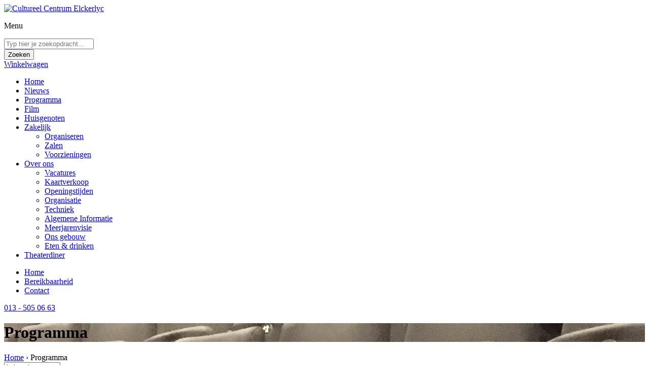

--- FILE ---
content_type: text/html; charset=UTF-8
request_url: https://www.cultureelcentrumelckerlyc.nl/programma/?category=muzikaal-cabaret
body_size: 4824
content:
<!DOCTYPE html>

<!-- Webdesign and production by Dualler | web : media : support -->
<!-- Lennard van de Laar - Oirschot - The Netherlands     		 -->
<!-- web:  www.dualler.nl									     -->
<!-- e-mail: info@dualler.nl							         -->

<!--[if lt IE 7 ]>
<html lang="nl" class="ie6"> <![endif]-->
<!--[if IE 7 ]>
<html lang="nl" class="ie7"> <![endif]-->
<!--[if IE 8 ]>
<html lang="nl" class="ie8"> <![endif]-->
<!--[if IE 9 ]>
<html lang="nl" class="ie9"> <![endif]-->
<!--[if (gt IE 9)|!(IE)]><!-->
<html lang="nl">
<!--<![endif]-->

<head>
	<meta charset="utf-8" />
		<title>Programma | Cultureel Centrum Elckerlyc</title>
				<meta name="description" content="Het programma van Cultureel Centrum Elckerlyc in Hilvarenbeek.">
				<meta name="robots" content="index, follow">
	
	<meta name="HandheldFriendly" content="True">
	<meta name="MobileOptimized" content="320">
	<meta name="viewport" content="width=device-width, initial-scale=1.0">

	<link rel="shortcut icon" href="https://www.cultureelcentrumelckerlyc.nl/assets/icons/favicon.ico" />
	<link rel="apple-touch-icon" sizes="114x114"
		href="https://www.cultureelcentrumelckerlyc.nl/assets/icons/apple-touch-icon-114x114.png" />
	<link rel="apple-touch-icon" sizes="72x72" href="https://www.cultureelcentrumelckerlyc.nl/assets/icons/apple-touch-icon-72x72.png" />
	<link rel="apple-touch-icon" sizes="144x144"
		href="https://www.cultureelcentrumelckerlyc.nl/assets/icons/apple-touch-icon-144x144.png" />
	<link rel="apple-touch-icon" href="https://www.cultureelcentrumelckerlyc.nl/assets/icons/apple-touch-icon.png" />

	<meta name="application-name" content="De Enck" />
	<meta name="msapplication-TileColor" content="#3380aa" />
	<meta name="msapplication-TileImage" content="https://www.cultureelcentrumelckerlyc.nl/assets/icons/tile.png" />

	<link rel="canonical"
		href="http://cultureelcentrumelckerlyc.nl/programma/" />

		<link rel="stylesheet" href="https://use.typekit.net/vbc7ril.css">
	<link rel="stylesheet" href="https://www.cultureelcentrumelckerlyc.nl/assets/css/screen.css" />

	<!-- Facebook Meta Tags -->
	<meta property="og:url" content="https://www.cultureelcentrumelckerlyc.nl/programma/">
	<meta property="og:type" content="website">
	<meta property="og:title" content="Programma | Cultureel Centrum Elckerlyc">
	<meta property="og:description" content="">
		<meta property="og:image" content="https://www.cultureelcentrumelckerlyc.nl/resize-image/w1920/banner_januarifebruari_2022.png">
	<!-- Twitter Meta Tags -->
	<meta name="twitter:card" content="summary_large_image">
	<meta property="twitter:domain" content="elckerlyc.nu">
	<meta property="twitter:url" content="https://www.cultureelcentrumelckerlyc.nl/programma/">
	<meta name="twitter:title" content="Programma | Cultureel Centrum Elckerlyc">
	<meta name="twitter:description" content="">
		<meta name="twitter:image" content="https://www.cultureelcentrumelckerlyc.nl/resize-image/w1920/banner_januarifebruari_2022.png">
				
			<!-- Google tag (gtag.js) -->
			<script async src="https://www.googletagmanager.com/gtag/js?id=G-NP23PM880M"></script>
			<script>
				window.dataLayer = window.dataLayer || [];
				function gtag(){dataLayer.push(arguments);}
				gtag('js', new Date());

				gtag('config', 'G-NP23PM880M');
			</script>
		
	</head>

<body itemscope itemtype="http://schema.org/WebPage"><header id="header">
		<div class="container">
		<div class="block inner">
						<div id="logo">
				<a href="https://www.cultureelcentrumelckerlyc.nl/">
					<img src="https://www.cultureelcentrumelckerlyc.nl/assets/img/logo.svg" alt="Cultureel Centrum Elckerlyc" data-fallback="https://www.cultureelcentrumelckerlyc.nl/assets/img/logo.png" />
				</a>
			</div>
						<div class="block menu--wrapper">
				<p class="title icon-menu">
					<span>Menu</span>
				</p>
				<div class="inner">
										<div class="block search">
						<form method="get" action="https://www.cultureelcentrumelckerlyc.nl/zoeken/">
							<div class="block inner toggle">
								<p class="title"><i class="icon-search"></i></p>
								<div class="field">
									<input type="text" name="search" placeholder="Typ hier je zoekopdracht..." />
									<i class="icon-search"></i>
									<i class="icon-cancel close-search"></i>
								</div>
								<div class="submit">
									<i class="icon-search"></i>
									<input type="submit" name="btn-search" value="Zoeken" />
								</div>
							</div>
						</form>
					</div>
										<div class="block cart">
						<a href="https://apps.ticketmatic.com/widgets/cc_elckerlyc/basket?accesskey=429b7acff5f85844b21d7fa7&edit=yes&flow=checkout&l=NL&oncompletion=orderdetail&reservemoretickets=no&returnurl=https%3A%2F%2Fwww.cultureelcentrumelckerlyc.nl%2Fprogramma%2F&signature=ff6d630d589e89d5cc66737dbc76ac1ad50f298ac8e5838c46b1a6073a1e2ffc&skinid=10000" title="Winkelwagen" target="_blank">
							<i class="icon-cart"></i>
							<span>Winkelwagen</span>
						</a>
					</div>
										<nav class="block main--nav">
						<ul>
							<li class="home--link">
								<a href="https://www.cultureelcentrumelckerlyc.nl/" title="Home">Home</a>
							</li>
															<li>
									<a href="https://www.cultureelcentrumelckerlyc.nl/nieuws/" title="Nieuws" >Nieuws</a>
																	</li>
															<li>
									<a href="https://www.cultureelcentrumelckerlyc.nl/programma/" title="Programma"  class="active">Programma</a>
																	</li>
															<li>
									<a href="https://www.cultureelcentrumelckerlyc.nl/films-elckerlyc/" title="Film" >Film</a>
																	</li>
															<li>
									<a href="https://www.cultureelcentrumelckerlyc.nl/huisgenoten/" title="Huisgenoten" >Huisgenoten</a>
																	</li>
															<li class="has--children">
									<a href="https://www.cultureelcentrumelckerlyc.nl/zakelijk/" title="Zakelijk" >Zakelijk <i class="icon-arrow-down"></i></a>
																			<ul>
																							<li>
													<a href="https://www.cultureelcentrumelckerlyc.nl/zakelijk/organiseren/" title="Organiseren">Organiseren</a>
												</li>
																							<li>
													<a href="https://www.cultureelcentrumelckerlyc.nl/zakelijk/zalen/" title="Zalen">Zalen</a>
												</li>
																							<li>
													<a href="https://www.cultureelcentrumelckerlyc.nl/zakelijk/voorzieningen-zakelijk/" title="Voorzieningen">Voorzieningen</a>
												</li>
																					</ul>
																	</li>
															<li class="has--children">
									<a href="https://www.cultureelcentrumelckerlyc.nl/over-elckerlyc/" title="Over ons" >Over ons <i class="icon-arrow-down"></i></a>
																			<ul>
																							<li>
													<a href="https://www.cultureelcentrumelckerlyc.nl/over-elckerlyc/vacatures/" title="Vacatures">Vacatures</a>
												</li>
																							<li>
													<a href="https://www.cultureelcentrumelckerlyc.nl/over-elckerlyc/kaartverkoop/" title="Kaartverkoop">Kaartverkoop</a>
												</li>
																							<li>
													<a href="https://www.cultureelcentrumelckerlyc.nl/over-elckerlyc/openingstijden-elckerlyc-hilvarenbeek/" title="Openingstijden">Openingstijden</a>
												</li>
																							<li>
													<a href="https://www.cultureelcentrumelckerlyc.nl/over-elckerlyc/organisatie/" title="Organisatie">Organisatie</a>
												</li>
																							<li>
													<a href="https://www.cultureelcentrumelckerlyc.nl/over-elckerlyc/techniek/" title="Techniek">Techniek</a>
												</li>
																							<li>
													<a href="https://www.cultureelcentrumelckerlyc.nl/over-elckerlyc/algemeneinformatie/" title="Algemene Informatie">Algemene Informatie</a>
												</li>
																							<li>
													<a href="https://www.cultureelcentrumelckerlyc.nl/over-elckerlyc/meerjaren-visie/" title="Meerjarenvisie">Meerjarenvisie</a>
												</li>
																							<li>
													<a href="https://www.cultureelcentrumelckerlyc.nl/over-elckerlyc/gebouw/" title="Ons gebouw">Ons gebouw</a>
												</li>
																							<li>
													<a href="https://www.cultureelcentrumelckerlyc.nl/over-elckerlyc/eten-drinken/" title="Eten & drinken">Eten & drinken</a>
												</li>
																					</ul>
																	</li>
															<li>
									<a href="https://www.cultureelcentrumelckerlyc.nl/maak-uw-avondje-uit-compleet-met-een-theaterdiner-bij-de-zwaan/" title="Theaterdiner" >Theaterdiner</a>
																	</li>
													</ul>
					</nav>
																<nav class="block meta--nav">
							<ul>
																	<li class="home--link">
										<a href="https://www.cultureelcentrumelckerlyc.nl/" title="Home">Home</a>
									</li>
																	<li>
										<a href="https://www.cultureelcentrumelckerlyc.nl/bereikbaarheid/" title="Bereikbaarheid">Bereikbaarheid</a>
									</li>
																	<li>
										<a href="https://www.cultureelcentrumelckerlyc.nl/contact/" title="Contact">Contact</a>
									</li>
															</ul>
						</nav>
															<div class="block social header--social" data-aos="fade-left" data-aos-duration="800" data-aos-delay="150">
						<div class="inner">
															<a href="https://www.facebook.com/ElckerlycHilvarenbeek/" title="Facebook" target="_blank">
									<i class="icon-facebook"></i>
								</a>
																						<a href="https://www.instagram.com/cc.elckerlyc" title="Instagram" target="_blank">
									<i class="icon-instagram"></i>
								</a>
																													<a href="https://www.youtube.com/channel/UC7mTj44yRh5jqNNjBJs_Azg" title="Youtube" target="_blank">
									<i class="icon-youtube"></i>
								</a>
													</div>
					</div>
										<div class="block cta--phone" data-aos="fade-left" data-aos-duration="800">
						<a href="tel:0135050663">
							<i class="icon-phone"></i>
							<span>013 - 505 06 63</span>
													</a>
					</div>
				</div>
			</div>
		</div>
	</div>

		<div class="block arrow--top">
		<a href="#main" class="scrollto">
			<i class="icon-arrow-right"></i>
		</a>
	</div>

		<div class="block social--left">
					<a href="https://www.facebook.com/ElckerlycHilvarenbeek/" title="Facebook" target="_blank">
				<i class="icon-facebook-f"></i>
			</a>
							<a href="https://www.instagram.com/cc.elckerlyc" title="Instagram" target="_blank">
				<i class="icon-instagram"></i>
			</a>
									<a href="https://www.youtube.com/channel/UC7mTj44yRh5jqNNjBJs_Azg" title="Youtube" target="_blank">
				<i class="icon-youtube"></i>
			</a>
			</div>
</header>
<div id="main" class="bg--green">
				    	<div class="block slideshow--subpage" style="background-image: url('https://www.cultureelcentrumelckerlyc.nl/upload/medialibrary/img_9357_2.jpg');">
		<h1>Programma</h1>

	</div>
	<div class="block">
		<div class="container">

                        <div class="block breadcrumb">
	<a href="https://www.cultureelcentrumelckerlyc.nl/" title="home">Home</a>
			<span>&rsaquo;</span>
					Programma
			</div>
                        
            			<div class="block programma--overview">
                <div class="block programma--filter">
	<form method="get" action="https://www.cultureelcentrumelckerlyc.nl/programma/">
		<div class="fields">
			<div class="row dropdown">
				<select name="season">
					<option value="">hele seizoen</option>
					<option value="">hele seizoen</option> 											<option value="2026-01">januari 2026</option>
											<option value="2026-02">februari 2026</option>
											<option value="2026-03">maart 2026</option>
											<option value="2026-04">april 2026</option>
											<option value="2026-05">mei 2026</option>
											<option value="2026-06">juni 2026</option>
											<option value="2026-11">november 2026</option>
									</select>
			</div>
			<div class="row dropdown">
				<select name="category">
					<option value="">alle genres</option>
					<option value="">alle genres</option> 											<option value="cabaret">Cabaret</option>
											<option value="entertainment">Entertainment</option>
											<option value="familievoorstelling">Familievoorstelling</option>
											<option value="filmclub">Filmclub</option>
											<option value="informatiebijeenkomst">Informatiebijeenkomst</option>
											<option value="muziek">Muziek</option>
											<option value="muziektheater">Muziektheater</option>
											<option value="muzikaal-cabaret" selected="selected">Muzikaal Cabaret</option>
											<option value="theatercollege">Theatercollege</option>
											<option value="theatershow">Theatershow</option>
											<option value="toneel">Toneel</option>
									</select>
			</div>
			<div class="row actions">
				<div class="input">
					<input type="text" name="search" placeholder="zoek in het programma" value=""/>
				</div>
				<div class="submit">
					<i class="icon-search"></i>
					<input type="submit" name="action" value="search" />
				</div>
			</div>
		</div>
	</form>
</div>
                                                
                                                		<div class="block programma--section">
			<h2 class="title--lines"><span>maart 2026</span></h2>
			<div class="block inner">
                                
                				<div class="block artist--list" data-aos="fade" data-aos-duration="800">
					<div class="block inner">
						<div class="item--image" style="background-image: url('https://www.cultureelcentrumelckerlyc.nl/resize-image/f800x450/burger_koekoek_hoe_vind_je_zelf_dat_het_gaat_25_26_liggend_25_26.jpg');">
							<a href="https://www.cultureelcentrumelckerlyc.nl/programma/burgerkoekoek/" title="">Hoe vind je zelf dat het gaat?</a>
						</div>
						<div class="item--content">
							<div class="block inner">
								<div class="artist--category">
									<a href="https://www.cultureelcentrumelckerlyc.nl/programma/?category=muzikaal-cabaret">
										<span>Muzikaal Cabaret</span>
									</a>
								</div>
								<p class="subtitle">
                                    vr 06 maa
								</p>
								<h2>Hoe vind je zelf dat het gaat?</h2>
                                <h3>Burger Koekoek</h3>								<div class="block text--overflow">
									<p>
                                        Burger Koekoek neemt je mee op een trip die je niet snel vergeet: prachtige muziek, humor, een sterk verhaal en iets om over na te denken. Want: hoe vind je zelf dat het gaat? 
									</p>
								</div>
								<div class="block artist--cta">
									<div class="block cta--item cta--info">
										<a href="https://www.cultureelcentrumelckerlyc.nl/programma/burgerkoekoek/" title="Meer informatie">
											<div class="cta--icon">
												<i class="icon-information"></i>
											</div>
											<div class="cta--text">
												info
											</div>
										</a>
									</div>
                                                                        										<div class="block cta--item cta--ticketing">
											<a href="https://apps.ticketmatic.com/widgets/cc_elckerlyc/addtickets?edit=yes&event=10843&flow=basketwithcheckout&l=NL&oncompletion=orderdetail&reservemoretickets=no&returnurl=https%3A%2F%2Fwww.cultureelcentrumelckerlyc.nl%2Fprogramma%2F&accesskey=6e7e36e32272cb55d340fabb&signature=a691a2de06e18899cb455a5a1aa482b1548036bc011b8d51d0d91ca55000ce82" title="Bestellen">
												<div class="cta--icon">
													<i class="icon-cart"></i>
												</div>
												<div class="cta--text">
                                                    Bestellen
												</div>
											</a>
										</div>
                                    								</div>
							</div>
						</div>
					</div>
				</div>
                                                
                                
                				<div class="block artist--list" data-aos="fade" data-aos-duration="800">
					<div class="block inner">
						<div class="item--image" style="background-image: url('https://www.cultureelcentrumelckerlyc.nl/resize-image/f800x450/alle13fout_banner.jpg');">
							<a href="https://www.cultureelcentrumelckerlyc.nl/programma/vuilehuichelaar/" title="">Alle 13 fout!</a>
						</div>
						<div class="item--content">
							<div class="block inner">
								<div class="artist--category">
									<a href="https://www.cultureelcentrumelckerlyc.nl/programma/?category=muzikaal-cabaret">
										<span>Muzikaal Cabaret</span>
									</a>
								</div>
								<p class="subtitle">
                                    za 14 maa
								</p>
								<h2>Alle 13 fout!</h2>
                                <h3>Vuile Huichelaar</h3>								<div class="block text--overflow">
									<p>
                                        De koninginnen van het meezing-cabaret Vuile Huichelaar, Paulette Willemse en Saskia van Zutphen, presenteren dé nieuwe meezingsensatie: ‘Alle 13 fout!’
									</p>
								</div>
								<div class="block artist--cta">
									<div class="block cta--item cta--info">
										<a href="https://www.cultureelcentrumelckerlyc.nl/programma/vuilehuichelaar/" title="Meer informatie">
											<div class="cta--icon">
												<i class="icon-information"></i>
											</div>
											<div class="cta--text">
												info
											</div>
										</a>
									</div>
                                                                        										<div class="block cta--item cta--ticketing">
											<a href="https://apps.ticketmatic.com/widgets/cc_elckerlyc/addtickets?edit=yes&event=10845&flow=basketwithcheckout&l=NL&oncompletion=orderdetail&reservemoretickets=no&returnurl=https%3A%2F%2Fwww.cultureelcentrumelckerlyc.nl%2Fprogramma%2F&accesskey=6e7e36e32272cb55d340fabb&signature=34d13adce9b5bd3e5f29f48c55298685fa595bb7aefa3e05f59287439da4e0ee" title="Bestellen">
												<div class="cta--icon">
													<i class="icon-cart"></i>
												</div>
												<div class="cta--text">
                                                    Bestellen
												</div>
											</a>
										</div>
                                    								</div>
							</div>
						</div>
					</div>
				</div>
                			</div>
		</div>

        	</div>
	</div>
	</div>
	</div>

<footer id="footer">
	<div class="container">
		<div class="block inner">
			<div class="ft--block ft--contact">
									<p class="title">Bezoekadres</p>
<p>
					<strong>Cultureel Centrum Elckerlyc</strong><br>Achter 't Raadhuis 2<br>5081 BA Hilvarenbeek</p>
<p>
					Telefoon: <a href="tel:0135050663">013-5050663</a><br>
					E-mail: <a href="http://mailto:info@elckerlyc.nu">info@elckerlyc.nu</a>
				</p>
							</div>
			<div class="ft--block ft--ticketing">
									<p class="title">Kaartverkoop<br></p>
<p>Online reserveren<br>24/7 via <a href="http://www.cultureelcentrumelckerlyc.nl/programma/">het bestelformulier</a> op deze website <a href="http://www.elckerlyc.nu">www.elckerlyc.nu</a>&nbsp;<br><br>Heeft u vragen? U kunt ons telefonisch bereiken via&nbsp;<a href="tel:0135050663">013-5050663</a>&nbsp;tijdens openingstijden.<strong><a href="http://www.cultureelcentrumelckerlyc.nl/veelgestelde-vragen/"><br></a></strong></p>
<p><a href="http://www.cultureelcentrumelckerlyc.nl/veelgestelde-vragen/">Veelgestelde vragen</a></p>
							</div>
			<div class="ft--block ft--links odd">
									<p class="title">Zakelijk</p>
<ul>
					<li>
						<a href="http://www.cultureelcentrumelckerlyc.nl/zakelijk/organiseren/" data-original-title="Zaalverhuur">Zaalverhuur</a>
					</li>
					<li>
						<a href="http://www.cultureelcentrumelckerlyc.nl/zakelijk/zalen/">Zalen&nbsp;</a></li>
					<li><a href="http://www.cultureelcentrumelckerlyc.nl/huisgenoten/">Huisgenoot worden</a></li>
				</ul>
<p class="title"><br></p>
<p class="title">Over Elckerlyc</p>
<ul><li><a href="http://www.cultureelcentrumelckerlyc.nl/over-elckerlyc/openingstijden-elckerlyc-hilvarenbeek/">Openingstijden&nbsp;</a></li><li><a href="http://www.cultureelcentrumelckerlyc.nl/over-elckerlyc/organisatie/">Organisatie</a></li><li><a href="http://www.cultureelcentrumelckerlyc.nl/persberichten/">Artikelen in de pers</a></li></ul>
<p><br><br></p>
<ul>
					
				</ul>
							</div>
			<div class="ft--block ft--links even">
									<p class="title">Contact & route</p>
<ul>
					<li>
						<a href="http://www.cultureelcentrumelckerlyc.nl/contact/" data-original-title="Contact">Contact</a>
					</li>
					<li>
						<a href="http://www.cultureelcentrumelckerlyc.nl/bereikbaarheid/" data-original-title="Route">Route</a>
					</li>
					<li>
						<a href="http://www.cultureelcentrumelckerlyc.nl/bereikbaarheid/" data-original-title="Parkeren">Parkeren</a>
					</li>
					<li>
						<a href="http://www.cultureelcentrumelckerlyc.nl/nieuwsbrief-elckerlyc/" data-original-title="Nieuwsbrief">Nieuwsbrief</a></li>
				</ul>
<p>&nbsp;</p>
<figure><img src="https://www.elckerlyc.nu/assets/img/logos/logo-rabobank.svg" width="140px" data-image="d1cx54tuqxts"><span id="selection-marker-start" class="redactor-selection-marker"></span><span id="selection-marker-end" class="redactor-selection-marker"></span></figure>
							</div>
		</div>
	</div>
</footer>

<div class="block" id="end">
	<div class="container">
		<div class="inner">
			<div class="block copy">
				<p>&copy; <strong>Cultureel Centrum Elckerlyc</strong></p>
									<ul>
													<li>
								<a href="https://www.cultureelcentrumelckerlyc.nl/privacyverklaring/" title="Privacyverklaring">Privacyverklaring</a>&#124;							</li>
													<li>
								<a href="https://www.cultureelcentrumelckerlyc.nl/cookies/" title="Cookies">Cookies</a>&#124;							</li>
													<li>
								<a href="https://www.cultureelcentrumelckerlyc.nl/voorwaarden/" title="Voorwaarden">Voorwaarden</a>&#124;							</li>
													<li>
								<a href="https://www.cultureelcentrumelckerlyc.nl/sitemap/" title="Sitemap">Sitemap</a>							</li>
											</ul>
							</div>

						<div class="block social ft--social">
									<a href="https://www.facebook.com/ElckerlycHilvarenbeek/" title="Facebook" target="_blank">
						<i class="icon-facebook-circle"></i>
					</a>
													<a href="https://www.instagram.com/cc.elckerlyc" title="Instagram" target="_blank">
						<i class="icon-instagram-circle"></i>
					</a>
																	<a href="https://www.youtube.com/channel/UC7mTj44yRh5jqNNjBJs_Azg" title="Youtube" target="_blank">
						<i class="icon-youtube-circle"></i>
					</a>
							</div>
		</div>
	</div>
</div>
		<script src="https://www.cultureelcentrumelckerlyc.nl/assets/js/jquery.js"></script>
		<script src="https://www.cultureelcentrumelckerlyc.nl/assets/js/jquery.flexslider-min.js"></script>
		<script src="https://www.cultureelcentrumelckerlyc.nl/assets/js/jquery.formvalidation.js"></script>
		<script src="https://www.cultureelcentrumelckerlyc.nl/assets/js/jquery.remodal.js"></script>
		<script src="https://www.cultureelcentrumelckerlyc.nl/assets/js/jquery.nice-select.js"></script>
		<script src="https://www.cultureelcentrumelckerlyc.nl/assets/js/lightslider.js"></script>
		<script src="https://www.cultureelcentrumelckerlyc.nl/assets/js/aos.js"></script>
		<script>var websitePath = 'https://www.cultureelcentrumelckerlyc.nl/';</script>
		<script src="https://www.cultureelcentrumelckerlyc.nl/assets/js/de-enck.js"></script>

			</body>
</html>
